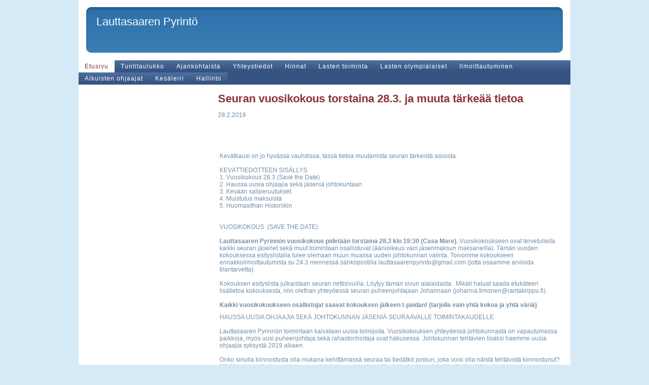

--- FILE ---
content_type: text/html; charset=utf-8
request_url: https://lauttasaarenpyrinto.sporttisaitti.com/?x103997=137553
body_size: 3366
content:
<!DOCTYPE html>
<html class="no-js" dir="ltr" lang="fi">
<head><meta http-equiv="Content-Type" content="text/html; charset=utf-8"/><script src="https://d4-assets.s3.eu-north-1.amazonaws.com/public-page/js/jquery.min.js?R=1769147700"></script>
	<!--[if lt IE 7]><script src="https://d4-assets.s3.eu-north-1.amazonaws.com/public-page/js/d4supersleight.min.js?R=1769147700"></script><![endif]-->
	<!--[if IE ]><script src="https://d4-assets.s3.eu-north-1.amazonaws.com/public-page/js/jsc.min.js?R=1769147700"></script><![endif]--><link type="text/css" rel="stylesheet" href="/@Style/@nc1328467373@114814-rwd"/><script src="https://d4-assets.s3.eu-north-1.amazonaws.com/public-page/js/d4.min.js?R=1769147700"></script><title>Seuran vuosikokous torstaina 28.3. ja muuta tärkeää tietoa - Lauttasaaren Pyrintö</title>
	
	
	
<style type="text/css">
input.d4button {
   -moz-box-shadow:inset 0px 1px 0px 0px #ffffff;
    -webkit-box-shadow:inset 0px 1px 0px 0px #ffffff;
    box-shadow:inset 0px 1px 0px 0px #ffffff;
    background:-webkit-gradient( linear, left top, left bottom, color-stop(0.05, #ededed), color-stop(1, #dfdfdf) );
    background:-moz-linear-gradient( center top, #ededed 5%, #dfdfdf 100% );
    background-color:#ededed;
    -webkit-border-radius:4px;
    border-radius:4px;
    border:1px solid #dcdcdc;
    display:inline-block;
    color:#444;
    font-family:Helvetica, Arial, sans-serif;
    font-size:12px;
    font-weight:bold;
    padding:3px 14px;
    text-decoration:none;
    text-shadow:1px 1px 0px #ffffff;
    cursor:pointer;
    -moz-box-shadow: 0px 0px 5px #333;
    -webkit-box-shadow: 0px 0px 5px #333;
    box-shadow: 0px 0px 5px #333;
    background-repeat:no-repeat;
    background-position:3px;
    margin:5px 3px;
    padding-left:25px;
}
input.d4button:hover {
  	background-color: #666;
  	border:1px solid #333;
  	color:#FFF;
  	text-shadow:none;
}
</style>

	<meta name="viewport" content="width=device-width, user-scalable=yes"> 
        <script>
        d4lang.CONTENT = d4lang.CONTENT || {};
	    d4lang.CONTENT.rwd_menu_title   = 'Valikko';
        d4lang.CONTENT.rwd_scroll_hint  = 'Tarkastele taulukkoa vierittämällä oikealle ja vasemmalle.';</script><link rel="canonical" href="https://lauttasaarenpyrinto.sporttisaitti.com/?x103997=137553"></head>
<!--[if lt IE 7]> <body class="no-js ie6 ie6-9 "> <![endif]-->
<!--[if IE 7]>    <body class="no-js ie7 ie6-9 "> <![endif]-->
<!--[if IE 8]>    <body class="no-js ie8 ie6-9 "> <![endif]-->
<!--[if IE 9]>    <body class="no-js ie9 ie6-9 "> <![endif]-->
<!--[if gt IE 9]><!--> <body class="no-js modern "> <!--<![endif]-->
	<!-- noindex --><a href="#alku" class="alkuun" title="Sisällön alkuun"></a><div id="main" ><div id="header">
		<div class="Hd" id="Hd"><div class="text text1"><a href="/">Lauttasaaren Pyrintö</a></div>
	<div class="text text2"></div>
	<div class="text text3"></div>
</div></div><div id="topmenu">
		<table class="topmenucontainer">
	<tr>
		<td><ul class="level1-container">
	<li class=" menu-page-1 level1 level1-onpath level1-here level1-first  hereparent"><a href="/" class=" menu-page-1 level1 level1-onpath level1-here level1-first  here"
		style="padding-left: 12px;"><span>Etusivu</span></a></li>
	<li class=" menu-page-100905 level1  "><a href="/tuntitaulukko/" class=" menu-page-100905 level1  "
		style="padding-left: 12px;"><span>Tuntitaulukko</span></a></li>
	<li class=" menu-page-111655 level1  "><a href="/ajankohtaista/" class=" menu-page-111655 level1  "
		style="padding-left: 12px;"><span>Ajankohtaista</span></a></li>
	<li class=" menu-page-100890 level1  "><a href="/yhteystiedot/" class=" menu-page-100890 level1  "
		style="padding-left: 12px;"><span>Yhteystiedot</span></a></li>
	<li class=" menu-page-114998 level1  "><a href="/hinnat/" class=" menu-page-114998 level1  "
		style="padding-left: 12px;"><span>Hinnat</span></a></li>
	<li class=" menu-page-107068 level1  "><a href="/lasten-toiminta/" class=" menu-page-107068 level1  "
		style="padding-left: 12px;"><span>Lasten toiminta</span></a></li>
	<li class=" menu-page-114994 level1  "><a href="/lasten-olympialaiset/" class=" menu-page-114994 level1  "
		style="padding-left: 12px;"><span>Lasten olympialaiset</span></a></li>
	<li class=" menu-page-135189 level1  "><a href="/ilmoittautuminen/" class=" menu-page-135189 level1  "
		style="padding-left: 12px;"><span>Ilmoittautuminen</span></a></li>
	<li class=" menu-page-145051 level1  "><a href="/aikuisten-ohjaajat/" class=" menu-page-145051 level1  "
		style="padding-left: 12px;"><span>Aikuisten ohjaajat</span></a></li>
	<li class=" menu-page-152355 level1  "><a href="/kesaleiri/" class=" menu-page-152355 level1  "
		style="padding-left: 12px;"><span>Kesäleiri</span></a></li>
	<li class=" menu-page-164679 level1 level1-last  "><a href="/hallinto/" class=" menu-page-164679 level1 level1-last  "
		style="padding-left: 12px;"><span>Hallinto</span></a></li></ul>
</td>
	</tr>
	</table>
	</div><div id="content">
		<div id="container">
		<div id="content-main"><h1 class="pageTitle">Seuran vuosikokous torstaina 28.3. ja muuta tärkeää tietoa</h1><div class="zone" id="zone-top"></div>

			
			<div id="content-middle"><div class="zone zone-_main-stuff" id="zone-_main"><div class="token token-News" id="token-103997"><a class="anchor" name="anchor-103997"></a><!-- index -->







	

	
	



<div class="content-container news-item">




<p class="julkaisu">

28.2.2019
</p>



<table class="artikkeli">
<tr>

	



	<td class="tiedot">
	
	

	

	<table><tr><td>&nbsp;</td><td>&nbsp;</td><td>&nbsp;</td><td rowspan="2"><p>&nbsp;</p><p>&nbsp;</p></td></tr><tr><td colspan="3">&nbsp;</td></tr></table><p>Kevätkausi on jo hyvässä vauhdissa, tässä tietoa muutamista seuran tärkeistä asioista.<br/><br/> KEVÄTTIEDOTTEEN SISÄLLYS<br/> 1. Vuosikokous 28.3 (Save the Date)<br/> 2. Haussa uusia ohjaajia sekä jäseniä johtokuntaan<br/> 3. Kevään saliperuutukset<br/> 4. Muistutus maksuista<br/> 5. Huomasithan Historiikin<br/><br/><br/> VUOSIKOKOUS&nbsp; (SAVE THE DATE)<br/><br/><b>Lauttasaaren Pyrinnön vuosikokous pidetään torstaina 28.3 klo 19:30 (Casa Mare). </b>Vuosikokoukseen ovat tervetulleita kaikki seuran jäsenet sekä muut toimintaan osallistuvat (äänioikeus vain jäsenmaksun maksaneilla). Tämän vuoden kokouksessa esityslistalla tulee olemaan muun muassa uuden johtokunnan valinta. Toivomme kokoukseen ennakkoilmoittautumista su 24.3 mennessä sähköpostilla <a target="_blank">lauttasaarenpyrinto@gmail.com</a> (jotta osaamme arvioida tilantarvetta).<br/><br/> Kokouksen esityslista julkaistaan seuran nettisivuilla. Löytyy tämän sivun alalaidasta.&nbsp; Mikäli haluat saada etukäteen lisätietoa kokouksesta, niin olethan yhteydessä seuran puheenjohtajaan Johannaan (<a target="_blank">johanna.timonen@rantakirppu.fi</a>).<br/><br/><b>Kaikki vuosikokoukseen osallistujat saavat kokouksen jälkeen t-paidan! (tarjolla vain yhtä kokoa ja yhtä väriä)</b></p><p>HAUSSA UUSIA OHJAAJIA SEKÄ JOHTOKUNNAN JÄSENIÄ SEURAAVALLE TOIMINTAKAUDELLE<br/><br/> Lauttasaaren Pyrinnön toimintaan kaivataan uusia toimijoita. Vuosikokouksen yhteydessä johtokunnasta on vapautumassa paikkoja, myös uusi puheenjohtaja sekä rahastonhoitaja ovat hakusessa. Johtokunnan tehtävien lisäksi haemme uusia ohjaajia syksystä 2019 alkaen.<br/><br/> Onko sinulla kiinnostusta olla mukana kehittämässä seuraa tai tiedätkö jonkun, joka voisi olla näistä tehtävistä kiinnostunut? Mikäli haluat tulla itse mukaan, osaat vinkata sopivan henkilön tai haluat kysyä lisää näistä tehtävistä, niin olethan yhteydessä seuran puheenjohtajaan Johannaan (<a target="_blank">johanna.timonen@rantakirppu.fi</a>).<br/><br/><br/> KEVÄÄN SALIPERUUTUKSIA<br/><br/> LYK:n peruutukset<br/> - 11.-28.3<br/> - 30.4<br/> - 1.5<br/><br/> Myllykallion peruutukset<br/> - 1.5<br/><br/> MUISTUTUS MAKSUISTA<br/><br/> Olethan muistanut ilmoittautua kevään toimintaan Hoikassa? Aloitamme kevätkauden maksujen tarkistuksen lähiviikkoina. Mikäli sinulla on maksuihin liittyen kysymyksiä, voit olla meihin yhteydessä <a target="_blank">lauttasaarenpyrinto@gmail.com</a>.<br/><br/><br/> HUOMASITHAN HISTORIIKIN<br/><br/> Seuramme täytti viime vuonna komeat 90-vuotta. Lauttasaaren vanhimman urheiluseuran aikamatka löytyy PDF-muodossa seuran nettisivuilta: <a href="https://lauttasaarenpyrinto.sporttisaitti.com/" target="_blank">https://lauttasaarenpyrinto.sporttisaitti.com/</a><br/><br/> Liikunnallisin terveisin<br/> Lauttasaaren Pyrinnön väki</p><p>&nbsp;</p><p>&nbsp;</p><p>&nbsp;</p>
	
	
	
	<div class="liitteet">
	<h3>Liitteet</h3>
	<ul>
		
		
		
		<li><a href="/@Bin/137679/Vuosikokous%2028.3.2019.pdf" target="_blank">Vuosikokous 28.3.2019.pdf</a> <nobr>(59 kB)</nobr>
			
			<div style="font-style: oblique;">Kokouksen esityslista</div>
			
		
	</ul>
	</div>
	

	


	


	</td>
</tr>
</table>

</div>




<!-- noindex --></div></div>
			</div></div><div id="content-left">
			
			
			

			<div class="zone" id="zone-left"></div>

		</div><hr class="clear"/>
		
		<div>
			<div class="zone" id="zone-bottom"></div>
		</div>
		
		</div>
	</div><div id="footer">
		<div class="Ft"><div class="text text1"></div><div class="row2"><div class="optinet">
					<div>
						<a href="http://www.yhdistysavain.fi/" target="_blank">Tehty Yhdistysavaimella</a>
						</div></div><div class="copyright"><a class="loginlink" rel="nofollow" href="https://lauttasaarenpyrinto.sporttisaitti.com/@login?GOTO=/%3fx103997%3d137553">&copy;</a> 2026 Lauttasaaren Pyrintö</div><div class="text text2"></div></div><div class="text text3"></div></div>
	</div></div>
</body>
</html>